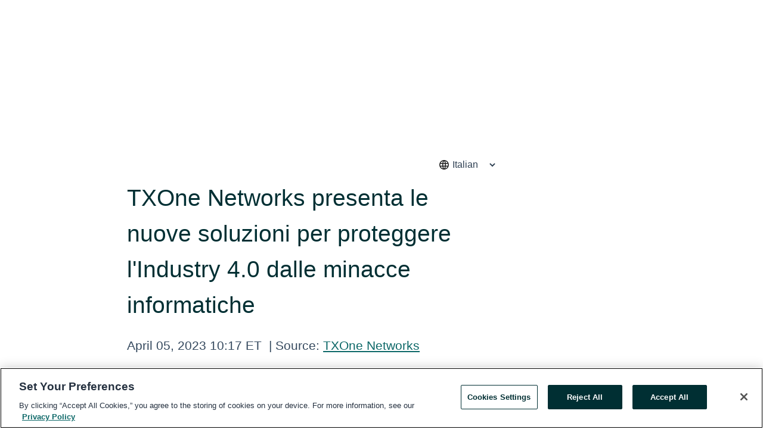

--- FILE ---
content_type: text/html; charset=utf-8
request_url: https://www.globenewswire.com/en/news-release/2023/04/05/2641892/0/it/TXOne-Networks-presenta-le-nuove-soluzioni-per-proteggere-l-Industry-4-0-dalle-minacce-informatiche.html
body_size: 12495
content:
<!DOCTYPE HTML>
<html xmlns="http://www.w3.org/1999/xhtml" lang="en">

<head>
    <meta charset="UTF-8" />
    <meta name="viewport" content="width=device-width, initial-scale=1" />

    <script data-document-language="true"
            src="https://cdn.cookielaw.org/scripttemplates/otSDKStub.js"
            data-domain-script="93ab55d0-5227-4b5f-9baa-7c0805ac9eec"
            id="cookie-consent-script"
            charset="UTF-8"
            type="text/javascript">
    </script>


            <!-- Google Tag Manager -->
                    <script>
                    (function (w, d, s, l, i) {
                        w[l] = w[l] || []; w[l].push({
                            'gtm.start':
                                new Date().getTime(), event: 'gtm.js'
                        }); var f = d.getElementsByTagName(s)[0],
                            j = d.createElement(s), dl = l != 'dataLayer' ? '&l=' + l : ''; j.async = true; j.src =
                                'https://www.googletagmanager.com/gtm.js?id=' + i + dl; f.parentNode.insertBefore(j, f);
                    })(window, document, 'script', 'dataLayer', 'GTM-KTB664ZR');
                    </script>
                    <script>
                    (function (w, d, s, l, i) {
                        w[l] = w[l] || []; w[l].push({
                            'gtm.start':
                                new Date().getTime(), event: 'gtm.js'
                        }); var f = d.getElementsByTagName(s)[0],
                            j = d.createElement(s), dl = l != 'dataLayer' ? '&l=' + l : ''; j.async = true; j.src =
                                'https://www.googletagmanager.com/gtm.js?id=' + i + dl; f.parentNode.insertBefore(j, f);
                    })(window, document, 'script', 'dataLayer', 'GTM-KMH7P3LL');
                    </script>
 


    <title>TXOne Networks presenta le nuove soluzioni per&#160;proteggere</title>
    


<!-- Search Engine Friendly Metadata  -->
<meta name="author" content="TXOne Networks" />
<meta name="keywords" content="TXOne Networks, OT Cybersecurity, TXOne Networks, Hannover Messe, EdgeIPS 103, Industrial Control System, IIoT, Industry 4.0, Cyberdefense" />
<meta name="description" content="L’azienda partecipa ad Hannover Messe 2023 e presenta la metodologia OT Zero Trust, che garantisce l'affidabilità operativa e la sicurezza digitale degli..." />
<meta name="title" content="TXOne Networks presenta le nuove soluzioni per&#160;proteggere l&#39;Industry 4.0 dalle minacce informatiche" />
<meta name="ticker" content="" />
<meta name="DC.date.issued" content="2023-04-05" />
<!-- Google site verification meta tag -->
<meta name="google-site-verification" content="TPh-fYpDjXZUz98ciWasVb52qbvctqomC6zZc8vuUPU" />
<!-- Google Syndication source  -->
<link name="syndication-source" href="https://www.globenewswire.com/en/news-release/2023/04/05/2641892/0/it/TXOne-Networks-presenta-le-nuove-soluzioni-per-proteggere-l-Industry-4-0-dalle-minacce-informatiche.html" />
<meta name="original-source" content="https://www.globenewswire.com/en/news-release/2023/04/05/2641892/0/it/TXOne-Networks-presenta-le-nuove-soluzioni-per-proteggere-l-Industry-4-0-dalle-minacce-informatiche.html" />
<!-- Twitter Cards -->
<meta name="twitter:card" content="summary" />
<meta name="twitter:site" content="globenewswire" />
<meta name="twitter:title" content="TXOne Networks presenta le nuove soluzioni per&#160;proteggere l&#39;Industry 4.0 dalle minacce informatiche" />
<meta name="twitter:description" content="L’azienda partecipa ad Hannover Messe 2023 e presenta la metodologia OT Zero Trust, che garantisce l'affidabilità operativa e la sicurezza digitale degli..." />
<!-- <meta name="twitter:creator" content="??????" />  -->
<!-- Open Graph-->
<meta property="og:title" content="TXOne Networks presenta le nuove soluzioni per&#160;proteggere l&#39;Industry 4.0 dalle minacce informatiche" />
<meta property="og:type" content="article" />

        <meta name="twitter:image" content="https://ml-eu.globenewswire.com/Resource/Download/be7a800e-976d-4142-852f-cd1b0c343454"/>
        <meta property="og:image" content="https://ml-eu.globenewswire.com/Resource/Download/be7a800e-976d-4142-852f-cd1b0c343454"/>

<meta property="og:url" content="https://www.globenewswire.com/en/news-release/2023/04/05/2641892/0/it/TXOne-Networks-presenta-le-nuove-soluzioni-per-proteggere-l-Industry-4-0-dalle-minacce-informatiche.html" />
<meta property="og:description" content="L’azienda partecipa ad Hannover Messe 2023 e presenta la metodologia OT Zero Trust, che garantisce l'affidabilità operativa e la sicurezza digitale degli..." />
<meta property="og:article:published_time" content="2023-04-05T14:17:29Z" />
<meta property="og:article:author " content="TXOne Networks" />
<meta property="og:article:tag" content="TXOne Networks, OT Cybersecurity, TXOne Networks, Hannover Messe, EdgeIPS 103, Industrial Control System, IIoT, Industry 4.0, Cyberdefense" />
<meta property="og:locale" content="en_US" />
<meta property="og:site_name" content="GlobeNewswire News Room" />
        <meta property="og:image" content="https://ml-eu.globenewswire.com/Resource/Download/d3e7a290-109e-4076-9f47-0efda0e3339b" />


    <meta http-equiv="content-language" content="en-us">
    <link rel="shortcut icon" href="/Content/logo/favicon.ico" type="image/x-icon" />
    
    <style>
*,::after,::before{box-sizing:border-box}body{margin:0;font-family:-apple-system,BlinkMacSystemFont,"Segoe UI",Roboto,"Helvetica Neue",Arial,"Noto Sans",sans-serif,"Apple Color Emoji","Segoe UI Emoji","Segoe UI Symbol","Noto Color Emoji";font-size:1rem;font-weight:400;line-height:1.5;color:#212529;text-align:left;background-color:#fff}.container,.container-fluid{width:100%;padding-right:15px;padding-left:15px;margin-right:auto;margin-left:auto}.row{display:-ms-flexbox;display:flex;-ms-flex-wrap:wrap;flex-wrap:wrap;margin-right:-15px;margin-left:-15px}.attachment-row{margin-left:0;margin-right:0}.col,.col-1,.col-10,.col-11,.col-12,.col-2,.col-3,.col-4,.col-5,.col-6,.col-7,.col-8,.col-9,.col-auto,.col-lg,.col-lg-1,.col-lg-10,.col-lg-11,.col-lg-12,.col-lg-2,.col-lg-3,.col-lg-4,.col-lg-5,.col-lg-6,.col-lg-7,.col-lg-8,.col-lg-9,.col-lg-auto,.col-md,.col-md-1,.col-md-10,.col-md-11,.col-md-12,.col-md-2,.col-md-3,.col-md-4,.col-md-5,.col-md-6,.col-md-7,.col-md-8,.col-md-9,.col-md-auto,.col-sm,.col-sm-1,.col-sm-10,.col-sm-11,.col-sm-12,.col-sm-2,.col-sm-3,.col-sm-4,.col-sm-5,.col-sm-6,.col-sm-7,.col-sm-8,.col-sm-9,.col-sm-auto,.col-xl,.col-xl-1,.col-xl-10,.col-xl-11,.col-xl-12,.col-xl-2,.col-xl-3,.col-xl-4,.col-xl-5,.col-xl-6,.col-xl-7,.col-xl-8,.col-xl-9,.col-xl-auto{position:relative;width:100%;padding-right:15px;padding-left:15px}.d-flex{display:-ms-flexbox!important;display:flex!important}.justify-content-start{-ms-flex-pack:start!important;justify-content:flex-start!important}.justify-content-end{-ms-flex-pack:end!important;justify-content:flex-end!important}.justify-content-center{-ms-flex-pack:center!important;justify-content:center!important}.justify-content-between{-ms-flex-pack:justify!important;justify-content:space-between!important}.align-items-center{-ms-flex-align:center!important;align-items:center!important}.align-items-start{-ms-flex-align:start!important;align-items:flex-start!important}.align-items-end{-ms-flex-align:end!important;align-items:flex-end!important}.text-center{text-align:center!important}.text-left{text-align:left!important}.text-right{text-align:right!important}
</style>


    <link rel="preload" as="style" href="/Content/css/bootstrap.min.css" onload="this.rel='stylesheet'" />
    <link rel="preload" as="style" href="/bundles/pnr-global-styles-v2?v=9pzYx8eSfGH4a94jj8VVvcBAajhkLyhoyKcbIO9Gfz01" onload="this.rel='stylesheet'" />
    <link rel="preload" as="style" href="/bundles/react-styles?v=b_fjGqmGaiTPLfxc1JHaZ0vIcbDqd6UnW8kQLg-Fkgk1" onload="this.rel='stylesheet'" />
    <link rel="preload" as="style" href="/home/assests/styles/global-override.css" onload="this.rel='stylesheet'" />
    <link href="/bundles/react-styles?v=b_fjGqmGaiTPLfxc1JHaZ0vIcbDqd6UnW8kQLg-Fkgk1" rel="stylesheet"/>


    <script src="/Scripts/stickyfill.min.js" defer async></script>

        <link rel="canonical" href="https://www.globenewswire.com/news-release/2023/04/05/2641892/0/it/TXOne-Networks-presenta-le-nuove-soluzioni-per-proteggere-l-Industry-4-0-dalle-minacce-informatiche.html" />
                <link rel="alternate" href="https://www.globenewswire.com/news-release/2023/04/05/2641892/0/it/TXOne-Networks-presenta-le-nuove-soluzioni-per-proteggere-l-Industry-4-0-dalle-minacce-informatiche.html" hreflang="en" />
                <link rel="alternate" href="https://www.globenewswire.com/fr/news-release/2023/04/05/2641892/0/it/TXOne-Networks-presenta-le-nuove-soluzioni-per-proteggere-l-Industry-4-0-dalle-minacce-informatiche.html" hreflang="fr" />
                <link rel="alternate" href="https://www.globenewswire.com/de/news-release/2023/04/05/2641892/0/it/TXOne-Networks-presenta-le-nuove-soluzioni-per-proteggere-l-Industry-4-0-dalle-minacce-informatiche.html" hreflang="de" />
                <link rel="alternate" href="https://www.globenewswire.com/news-release/2023/04/05/2641892/0/it/TXOne-Networks-presenta-le-nuove-soluzioni-per-proteggere-l-Industry-4-0-dalle-minacce-informatiche.html" hreflang="x-default" />
<script type="text/javascript" defer src="/bundles/layout-jquery-scripts?v=TXkXsX7p7r9-AnnjDqFdUGhnEN2-r8TpYAaGbshNq4s1"></script>
        <link rel="preload" href="/bundles/react-scripts?v=zyci3s7aGQqRkvoO_AOz6ZQ3gz-P9CICgSzEfElX_V81" as="script">

    <script type="text/javascript">
        window.enableInlineImageZoom = false;
        var fsEnableInlineImageZoom = 'True';
        if (fsEnableInlineImageZoom && fsEnableInlineImageZoom.trim().toLowerCase() === 'true')
        {
            window.enableInlineImageZoom = true;
        }

        window.quoteCarouselSettings = {
            isEnabled: 'False' === 'True' ? true : false,
            documentQuotes: '',
            releaseYear: '2023',
        };



    </script>
    <script src="/bundles/article-details-scripts?v=zmZ4siZHjBmTgZvf_xZeAqLWaIhNc7WVWZbm-gsnYAk1"></script>


<input name="__RequestVerificationToken" type="hidden" value="z51z6CKkpalOyAqAw4DtiMfmoQ-VN7HqQVK6xJf2_sDbhEFKY4qBL3p4SVUFw_4iLW4JVHhEG4c1udcSCjzBf7SPNhA1" />
    <script type="application/ld+json">
        {"@context":"https://schema.org","@type":"NewsArticle","@id":"https://www.globenewswire.com/news-release/2023/04/05/2641892/0/it/TXOne-Networks-presenta-le-nuove-soluzioni-per-proteggere-l-Industry-4-0-dalle-minacce-informatiche.html","url":"https://www.globenewswire.com/news-release/2023/04/05/2641892/0/it/TXOne-Networks-presenta-le-nuove-soluzioni-per-proteggere-l-Industry-4-0-dalle-minacce-informatiche.html","headline":"TXOne Networks presenta le nuove soluzioni per proteggere l'Industry 4.0 dalle minacce informatiche","alternativeHeadline":"TXOne Networks presenta le nuove soluzioni per proteggere l'Industry","description":"L’azienda partecipa ad Hannover Messe 2023 e presenta la metodologia OT Zero Trust, che garantisce l'affidabilità operativa e la sicurezza digitale degli...","dateline":"Taipei, TAIWAN, PROVINCE OF CHINA","datePublished":"2023-04-05T14:17:29Z","dateModified":"2023-04-05T14:17:29Z","inLanguage":"it","isAccessibleForFree":true,"keywords":["TXOne Networks","OT Cybersecurity","TXOne Networks","Hannover Messe","EdgeIPS 103","Industrial Control System","IIoT","Industry 4.0","Cyberdefense"],"articleSection":["Calendar of Events","Trade Show"],"image":[{"@type":"ImageObject","url":"https://ml-eu.globenewswire.com/Resource/Download/d3e7a290-109e-4076-9f47-0efda0e3339b?size=2","width":374,"height":800,"caption":"TXOne Networks EdgeIPS 103 intrusion prevention system for protecting mission-critical machines and ensuring the continuous and seamless operation of production lines. "}],"author":{"@type":"Organization","@id":"https://www.txone.com/","name":"TXOne Networks","url":"https://www.txone.com/","logo":{"@type":"ImageObject","url":"http://www.globenewswire.com/en/Attachment/LogoDisplay/1149549?filename=1149549.png&size=1","width":374,"height":800,"caption":"TXOne Networks"}},"publisher":{"@type":"Organization","@id":"https://www.globenewswire.com/","name":"GlobeNewswire","url":"https://www.globenewswire.com","description":"GlobeNewswire is a leading press release distribution service for financial and corporate communications.","logo":{"@type":"ImageObject","url":"https://www.globenewswire.com/Home/assests/images/eq-notified-dark.svg","width":300,"height":64}},"sourceOrganization":[{"@type":"Organization","@id":"https://www.txone.com/","name":"TXOne Networks","url":"https://www.txone.com/"}],"locationCreated":{"@type":"Place","name":"Taipei, TAIWAN, PROVINCE OF CHINA"}}
    </script>



    
    <link href="/bundles/article-details-styles?v=4wr0seRDRf-Zm2LPF8-8pSRMjBVU7XxCC_HHIUyyQps1" rel="stylesheet"/>



    <script src="/bundles/global-shared-scripts?v=judktJnKKFTlTNQ_2dcLwzh7zTItc3AhwgQaeqAriwU1"></script>

</head>
<body id="app-body-container" style="margin:0;">
        <!-- Google Tag Manager (noscript) -->
                <noscript><iframe src="https://www.googletagmanager.com/ns.html?id=GTM-KTB664ZR" height="0" width="0" style="display:none;visibility:hidden"></iframe></noscript>
                <noscript><iframe src="https://www.googletagmanager.com/ns.html?id=GTM-KMH7P3LL" height="0" width="0" style="display:none;visibility:hidden"></iframe></noscript>
        <!-- End Google Tag Manager (noscript) -->

    <div role="main">
        <a href="#maincontainer" class="skip-link btn btn-primary text-uppercase">Accessibility: Skip TopNav</a>
        <!--Start header -->
        <div id="pnr-global-site-header-section" style="min-height: 85px">
        </div>
        <!--End header-->
        <!-- Start Body -->
        <div class="pnr-body-container" id="maincontainer" tabindex="-1">
                <script type="text/javascript">

            // used in ui component
        window.pnrApplicationSettings = {
                Application:"pnr",
                SelectedLocale: 'en-US',
                PnrHostUrl: 'https://www.globenewswire.com',
                IsAuthenticated: 'False' === "True" ? true : false,
                ContextUser: '',
                ApplicationUrl: 'https://www.globenewswire.com',
                PageContext: '',
                SubscriptionId: 0,
                SubscriptionName: '',
                ArticleLogoUrl: '',
                ArticleHeadline: '',
                IsMobileVersion: 'False' === "True" ? true : false,
                HideLanguageSelection : false,
                NewsSearchHeading: '',
                ArticleMediaAttachments: [],
                AuthSessionExpirationMinutes: '0',
                AppLogoUrl: 'https://www.globenewswire.com/content/logo/color.svg',
                ReaderForgotPasswordUrl: 'https://pnrlogin.globenewswire.com/en/reset/confirmresetpassword',
                ReaderRegisterUrl: 'https://pnrlogin.globenewswire.com/en/register',
                IsQuickSignInEnabled: true,
                ReaderAccountBaseUrl: 'https://pnrlogin.globenewswire.com',
                articleSideBarSettings:{},
                SiteSupportedLanguages: 'en,fr,de',
                HideOrganizationSearch: false,
                SearchBasePath: '/search/',
                GoogleClientId: '747241285181-l5skhv8icjefl651ehg7ps4eif8kpqgi.apps.googleusercontent.com',
                GoogleSsoEnabled: true,
                ArticleLanguage: "",
                LinkedInSsoEnabled: false,
                LinkedInVersion: '',
				ClaimStatus: null,
				HideQuickSignInLogin:false,
                SessionId: '',
                ContextWidgetPublicId:""
            };
    </script>






<script type="text/javascript">
       var articleSideBarEnabled = false;
       var fsArticleSideBarEnabled = 'True';
       if (fsArticleSideBarEnabled && fsArticleSideBarEnabled.trim().toLowerCase() === 'true')
       {
          articleSideBarEnabled = true;
    }
</script>

<div class="main-container container-overwrite p-0 d-flex" id="container-article" itemscope itemtype="http://schema.org/NewsArticle">

    <div class="main-container-content ">
        <meta itemprop="wordCount" content="0" />
        <meta itemprop="inLanguage" content="it" />
        <meta itemprop="description" name="description" content="L’azienda partecipa ad Hannover Messe 2023 e presenta la metodologia OT Zero Trust, che garantisce l&#39;affidabilit&#224; operativa e la sicurezza digitale degli..." />
        <meta itemprop="dateModified" content="4/5/2023" />
        <meta itemscope itemprop="mainEntityOfPage" itemType="https://schema.org/WebPage" itemid="https://www.globenewswire.com/en/news-release/2023/04/05/2641892/0/it/TXOne-Networks-presenta-le-nuove-soluzioni-per-proteggere-l-Industry-4-0-dalle-minacce-informatiche.html" />

        <div class="main-header-container ">






    <div class="carousel-container" id="article-logo-carousel">
    </div>
<script type="text/javascript">

    window.pnrApplicationSettings.PageContext = 'article-page';
    window.articlesSecondaryLogos = null;
        window.articlesSecondaryLogos = JSON.parse('[{\"Title\":\"txOne_logos_CMYK_png.png\",\"Caption\":null,\"altText\":\"txOne_logos_CMYK_png.png\",\"LogoUrl\":\"https://ml-eu.globenewswire.com/Resource/Download/be7a800e-976d-4142-852f-cd1b0c343454\",\"SourceAlias\":null,\"IsPrimaryLogo\":true,\"ShowDownloadLink\":false}]');


    try {
        window.pnrApplicationSettings.ArticleLogoUrl = 'https://ml-eu.globenewswire.com/Resource/Download/be7a800e-976d-4142-852f-cd1b0c343454?size=3';
    } catch (ex) {
        console.log(e);
    }
</script>

                    <div class="main-language-chooser-container d-flex justify-content-end mb-3">
                        <svg xmlns="http://www.w3.org/2000/svg" height="20px" viewBox="0 -960 960 960" width="20px" fill="#1f1f1f"><path d="M480-96q-79 0-149-30t-122.5-82.5Q156-261 126-331T96-480q0-80 30-149.5t82.5-122Q261-804 331-834t149-30q80 0 149.5 30t122 82.5Q804-699 834-629.5T864-480q0 79-30 149t-82.5 122.5Q699-156 629.5-126T480-96Zm0-75q17-17 34-63.5T540-336H420q9 55 26 101.5t34 63.5Zm-91-10q-14-30-24.5-69T347-336H204q29 57 77 97.5T389-181Zm182 0q60-17 108-57.5t77-97.5H613q-7 47-17.5 86T571-181ZM177-408h161q-2-19-2.5-37.5T335-482q0-18 .5-35.5T338-552H177q-5 19-7 36.5t-2 35.5q0 18 2 35.5t7 36.5Zm234 0h138q2-20 2.5-37.5t.5-34.5q0-17-.5-35t-2.5-37H411q-2 19-2.5 37t-.5 35q0 17 .5 35t2.5 37Zm211 0h161q5-19 7-36.5t2-35.5q0-18-2-36t-7-36H622q2 19 2.5 37.5t.5 36.5q0 18-.5 35.5T622-408Zm-9-216h143q-29-57-77-97.5T571-779q14 30 24.5 69t17.5 86Zm-193 0h120q-9-55-26-101.5T480-789q-17 17-34 63.5T420-624Zm-216 0h143q7-47 17.5-86t24.5-69q-60 17-108 57.5T204-624Z"/></svg>
                        <select id="choose_lang" name="choose_lang" itemprop="inLanguage">
                                <option class="article-language" value="/en/news-release/2023/04/05/2641892/0/en/Hannover-Messe-2023-TXOne-Networks-shows-how-to-safeguard-and-harden-Industry-4-0-against-growing-cyber-threats.html" >English</option>
                                <option class="article-language" value="/en/news-release/2023/04/05/2641892/0/de/Hannover-Messe-2023-TXOne-Networks-stellt-Ma%C3%9Fnahmen-zum-Schutz-der-Industrie-4-0-gegen-wachsende-Cyberbedrohungen-vor.html" >German</option>
                                <option class="article-language" value="/en/news-release/2023/04/05/2641892/0/it/TXOne-Networks-presenta-le-nuove-soluzioni-per-proteggere-l-Industry-4-0-dalle-minacce-informatiche.html" selected=selected>Italian</option>
                                <option class="article-language" value="/en/news-release/2023/04/05/2641892/0/es/Hannover-Messe-2023-TXOne-Networks-muestra-c%C3%B3mo-salvaguardar-y-fortalecer-la-Industria-4-0-frente-a-las-crecientes-ciberamenazas.html" >Spanish</option>
                        </select>
                    </div>

            <h1 class="article-headline" itemprop="headline" >TXOne Networks presenta le nuove soluzioni per proteggere l'Industry 4.0 dalle minacce informatiche</h1>




<p class="article-published-source" style="min-height: 46px; min-width: 700px;">


    <span class="justify-content-start">
        <span class="article-published" itemprop="datePublished">
            <time datetime="2023-04-05T14:17:29Z">April 05, 2023 10:17 ET</time>
        </span>

        <span class="article-source" style="min-width: 260px;" itemprop="sourceOrganization" itemscope itemtype="http://schema.org/Organization">
            <span>&nbsp;</span>| Source:
            <span>

                <a href="/en/search/organization/TXOne%2520Networks" itemprop="name">TXOne Networks</a>
            </span>
                <meta itemprop="logo" url="https://ml-eu.globenewswire.com/Resource/Download/be7a800e-976d-4142-852f-cd1b0c343454?size=2" alt="Company Name Logo" />

        </span>
    </span>

    <span id="pnr-global-follow-button" class="pnr-follow-button-width-height"></span>

    <span itemprop="author copyrightHolder" style="display: none;">TXOne Networks</span>

    

</p>

<script type="text/javascript">
    window.pnrApplicationSettings.articleSideBarSettings.orgDetails = {
            location : '',
            name : "TXOne Networks",
            website : 'https://www.txone.com/',
            industryName: 'Software \u0026 Computer Services',
            boilerplate: '',
            isCompanyProfileSectionVisible: 'True' === 'True' ? true : false,
            ceo: '',
            numberOfEmployees: '',
            revenue: '',
            netIncome: '',
    }

    window.pnrApplicationSettings.articleSideBarSettings.socialSettings = {
        facebookHandle: '',
        twitterHandle: '',
        linkedInHandle: '',
        youtubeHandle: '',
        vimeoHandle: '',
        tiktokHandle: '',
        instagramHandle: '',
        isSocialHandlersSectionVisible: 'True' === 'True' ? true : false,
        isSocialTimeLineSectionStatus: {
            twitterTimeLineSectionVisible : false,
        },
        isTwitterTimeLineEnabled:'False' === 'True' ? true : false,
    }
</script>

        </div>
        <hr />
        <div class="main-scroll-container">
            <div id="pnr-global-social-media-sidebar-section" style="display: block; position: absolute; height: 100%;"></div>
            <div class="main-body-container article-body "  id="main-body-container" itemprop="articleBody">
<p align="left"><em>L’azienda partecipa ad Hannover Messe 2023 e presenta la metodologia OT Zero Trust, che garantisce l'affidabilità operativa e la sicurezza digitale degli ambienti OT e dei sistemi di controllo industriali</em><br /></p>  <p>EINDHOVEN, Paesi Bassi e HANNOVER, Germania, April  05, 2023  (GLOBE NEWSWIRE) -- <a href="https://www.globenewswire.com/Tracker?data=ACAb78ClXPA8v0i_xWwesde7eT_hY3FHMAPqraX1VLkK66lnC1P4JeJurcemfVaTP_ETn82I8WGMGbeAPZGDDA==" rel="nofollow" target="_blank" title="TXOne Networks">TXOne Networks</a>, leader globale nella sicurezza IIoT (Industrial Internet of Things), partecipa ad <a href="https://www.globenewswire.com/Tracker?data=orcgSy8FfYtfICUzweg2NLACAjcwuwsctZILhMEkfmaWIo4oibOMTAzJZGHMQd8RyKyjkV8vbiNVTfZOE_R7nAWb-dTX7oeEwtt_MFJEf3jK94fIMSTgGO8rRi1adPB6" rel="nofollow" target="_blank" title="Hannover Messe 2023">Hannover Messe 2023</a> e presenta le ultime soluzioni per la sicurezza completa delle infrastrutture critiche e degli ambienti OT.</p>  <p>Durante la manifestazione, TXOne mostrerà come risolvere i problemi di sicurezza informatica nelle reti OT, concentrandosi principalmente sui settori manufatturiero, automotive e farmaceutico. In linea con la strategia di protezione dell‘intero ciclo di vita degli asset, l'azienda presenta la propria soluzione olistica per la sicurezza degli ambienti OT, che include la security inspection, la protezione degli endpoint e la sicurezza della rete.</p>  <p>L’ultimo studio TXOne sullo stato dell’arte della cybersecurity negli ambienti industriali, <a href="https://www.globenewswire.com/Tracker?data=NvPrcFJNfZPK_vSC_33dn1Z24fzljIbuGZrWfyr-_VuMbRzDoCylxVozxqDpZGpKl2nL8yIBC6T0ZXrTcFCnXIc1NJj9brrZyDLDqXpv7h5AE2mQkdP5RHwOr8kVLonpZwaMVhGA_z1OR7DJzq1foiPNlJKf2mJXZSmYAkUwUBlGuIFV9Z-cqmAf2VT9Ox4H" rel="nofollow" target="_blank" title=""><u>Insights Into ICS/OT Cybersecurity 2022</u></a>, ha dimostrato come le minacce informatiche sono sempre più imprevedibili e in costante evoluzione. Le organizzazioni industriali devono essere in grado di far fronte ai cambiamenti di azioni distruttive come i ransomware e gli attacchi alle supply chain o agli asset infrastrutturali critici.</p>  <p>Per proteggersi e poter respingere le minacce, sono necessarie soluzioni end-to-end. TXOne Networks propone soluzioni sia basate su rete sia sugli endpoint, per proteggere le reti OT e i dispositivi mission-critical in tempo reale, grazie alla sua metodologia OT Zero Trust. Questa strategia assicura che ogni dispositivo sia protetto da almeno un layer di sicurezza durante il ciclo di vita.</p>  <p>Fedele al suo motto: “Evitiamo il fermo impianto (Keep the Operation Running)”, TXOne offre soluzioni complete che comprendono sicurezza della supply chain, anti-malware per gli endpoint e protezione della rete industriale. L'azienda si impegna quotidianamente per risolvere i limiti di sicurezza nei diversi settori OT e protegge scrupolosamente e con misure a più livelli le risorse critiche durante l‘intero ciclo di vita, siano esse moderne o legacy.<br /><br />“TXOne Networks sostiene la metodologia OT Zero Trust, che promuove sia un processo di verifica continua sia un approccio incentrato sul dispositivo, in grado di coprire l‘intero ciclo di vita degli asset. Ogni dispositivo è costantemente ispezionato e monitorato durante le operazioni di produzione. Questo mette d’accordo i team informatici, a favore del miglioramento delle misure di sicurezza e il personale OT, incline a dare la priorità al funzionamento del sistema rispetto alla sicurezza, permettendo così di mantenere prestazioni ottimali". Ha affermato Dr. Terence Liu, CEO di TXOne Networks.</p>  <p>TXOne Networks presenterà una serie completa di prodotti e soluzioni OT native in grado di proteggere gli ambienti OT/ICS, come:<br /></p>  <p><a href="https://www.globenewswire.com/Tracker?data=0tNTJkz_vGo0ri99J-TAvlIi4n8f3xxp_CCLCjQquhd7UKHMVrRgs7nYOShNB0VUF4xJHgnrflvAiXyFrj0x5ZLMSdq2HFGEfq5Zt8O6EFExMKIxVDYC4BfSEzBHoxP00JNXPZrVyJWJ3O2N_MKQag==" rel="nofollow" target="_blank" title=""><u>Portable Inspector</u></a><br />Il nuovo strumento di security inspection non richiede l'installazione e quindi risulta facile e veloce da implementare, oltre a essere particolarmente semplice da utilizzare. Abilita interazioni virus free che rispettano la conformità alle normative e analizza le vulnerabilità del sistema per valutare i rischi. La nuova console di gestione, ElementOne, offre una panoramica dettagliata della sicurezza degli asset e garantisce il massimo livello di visibilità<br /></p>  <p><a href="https://www.globenewswire.com/Tracker?data=[base64]" rel="nofollow" target="_blank" title=""><u>EdgeIPS 103</u></a><br />TXOne ha aggiornato il motore di seconda generazione (Edge V2) del sistema di prevenzione delle intrusioni, con l’obiettivi di proteggere gli asset mission-critical e garantire il funzionamento continuo e senza interruzioni delle linee di produzione. Sono molte le funzionalità migliorate, come la velocità di trasmissione 4 volte più veloce, una porta di gestione out-of-band e funzionalità di sicurezza avanzate<br /></p>  <p>Oltre agli ultimi prodotti, verrà presentato l’intero portfolio che mostra come TXOne Networks sia in grado di offrire una protezione completa per gli ambienti OT. I manager e gli esperti di sicurezza dell’azienda saranno presenti allo stand per rispondere alle domande più critiche circa la sicurezza informatica negli ambienti OT</p>  <p><strong><u>TXOne Networks sarà presente ad </u></strong><a href="https://www.globenewswire.com/Tracker?data=orcgSy8FfYtfICUzweg2NLACAjcwuwsctZILhMEkfmauRADXwIXoNVAj3N9nWTxKyjNTo_0wiHrwwiK_-8GAqE7mhjjVElAJjLe-Ek4pUii3C9oY-Qt1v22Lpx7wR0Wj" rel="nofollow" target="_blank" title=""><strong>Hannover Messe 2023</strong></a><strong><u> (17-21 aprile 2023) presso lo Stand A04, Padiglione 16.</u></strong></p>  <p><strong>TXOne Networks</strong><br />TXOne Networks offre soluzioni di sicurezza informatica che garantiscono l'affidabilità e la sicurezza dei sistemi di controllo industriale e degli ambienti tecnologici operativi attraverso la metodologia OT zero trust. TXOne Networks collabora con produttori leader e operatori di infrastrutture critiche per sviluppare approcci pratici e operativi di cyber difesa. TXOne Networks offre sia prodotti basati su rete che su endpoint per proteggere la rete OT e i dispositivi mission-critical in tempo reale e con una difesa approfondita. <a href="https://www.globenewswire.com/Tracker?data=HnRAP04vQodRNV793FXdIguk0PEuZXERJcYzbF5auJUz7yADMEMoJHEQGSa5RuW0gz82pYdWLY3tb6vCdEf7Fw==" rel="nofollow" target="_blank" title="www.txone.com">www.txone.com</a></p>  <p>TXOne Networks è su <a href="https://www.globenewswire.com/Tracker?data=0jDuafJsRWWPEUZhttfJQorOK46G8kj8Ur9UnApvDufNA7OpIze2cLhnCNCfA7BnuXjDjLhhWuK8faCHz5QJjt8cMYg-eeml5lDj7t0DQzk=" rel="nofollow" target="_blank" title="Twitter">Twitter</a>, <a href="https://www.globenewswire.com/Tracker?data=NGpODJ0aM-qcjiH6Zh_cAbetYSpLfsDIlcXsWxaqyYETwGeX9FpWLBaQ6-6LVNEziBpIfSLy_5OCWn1kYxQHkBgvt0J9cJM4nNPAGrD276aVc1Q89hIXomj6ZLK3CaBdE2mKksw1A-U1JSfsUs3ddQ==" rel="nofollow" target="_blank" title="LinkedIn">LinkedIn</a> e ha anche un <a href="https://www.globenewswire.com/Tracker?data=mztJJQ92j6GN5FGAm8lxi6ZqMq9kO1q4vdCm7Dje00GkFTn14KZKSgKERYrUbhxQGRcwQjTj7gTHi-Cy4mXBvA==" rel="nofollow" target="_blank" title="Blog">Blog</a></p>  <p><strong>Contatti stampa per l’Europa TXOne Networks:</strong><br />GlobalCom PR-Network GmbH<br />Martin Uffmann / Caroline Hannig-Sachon<br /><a href="https://www.globenewswire.com/Tracker?data=ROWhlLEHDAXBhxGlHJGQ1PrsBdlOIQ98MVLZYIoQdBt6YnDFAr3L1nyerGqFFz1PigKjbhcexiJlcBxt8QAUkw==" rel="nofollow" target="_blank" title="martin@gcpr.net">martin@gcpr.net</a> / <a href="https://www.globenewswire.com/Tracker?data=EUoOCxQKfQAFi7PZn0Lqw6_OOv-W261nKvLTlWw1QQ2gSWpejHF-TKur0YSYmjvQM8ISOYI4EUr4W9wyZKj9R3bwxiSBhdE5deWETg89RyY=" rel="nofollow" target="_blank" title="caroline@gcpr.net">caroline@gcpr.net</a><br />Tel.: +49 (0)89 360 363-41 / -42</p>  <p>Questo annuncio è corredato da una foto disponibile su <a href="https://www.globenewswire.com/Tracker?data=[base64]" rel="nofollow" target="_blank" title="">http://www.globenewswire.com/NewsRoom/AttachmentNg/d3e7a290-109e-4076-9f47-0efda0e3339b</a></p>  <br /><img src='https://ml-eu.globenewswire.com/media/OGZhZTM1MzYtZmM4YS00ZjQ3LWJkNDctMmZiMzI2YTA2NzA0LTcwMDAxMzc3Mw==/tiny/TXOne-Networks.png' referrerpolicy='no-referrer-when-downgrade' />
            </div>



    <div id="article-resource-container" class="main-images-container">
        <div class="row images-row " id="article_image-box">
            <span class="col-md-6  col-xl-4 article-media-attachment" data-media='1149555'>
                <a href="#"><img id="media-image-1" loading="lazy" src='https://ml-eu.globenewswire.com/Resource/Download/d3e7a290-109e-4076-9f47-0efda0e3339b?size=3' alt="TXOne Networks EdgeIPS 103 System" /><div class="zoom-out-map"><svg xmlns="http://www.w3.org/2000/svg" height="20px" viewBox="0 -960 960 960" width="20px" fill="currentColor"><path d="M144-144v-192h72v69l117-117 51 51-117 117h69v72H144Zm480 0v-72h69L576-333l51-51 117 117v-69h72v192H624ZM333-576 216-693v69h-72v-192h192v72h-69l117 117-51 51Zm294 0-51-51 117-117h-69v-72h192v192h-72v-69L627-576Z"/></svg></div></a>
                        <label id="media-image-title-1" class="article-image-title " title="TXOne Networks EdgeIPS 103 System">TXOne Networks EdgeIPS 103 System</label>

                <label id="media-image-caption-1" class="article-image-caption " title="TXOne Networks EdgeIPS 103 intrusion prevention system for protecting mission-critical machines and ensuring the continuous and seamless operation of production lines. ">TXOne Networks EdgeIPS 103 intrusion prevention system for protecting mission-critical machines and ...</label>
            </span>

        </div>
    </div>



<script type="text/javascript">
             pnrApplicationSettings.ArticleMediaAttachments = '[{\"Id\":1149555,\"Format\":\"JPEG\",\"Source\":\"TXOne Networks\",\"Title\":\"TXOne Networks EdgeIPS 103 System\",\"Caption\":\"TXOne Networks EdgeIPS 103 intrusion prevention system for protecting mission-critical machines and ensuring the continuous and seamless operation of production lines. \",\"MediaUrl\":\"https://ml-eu.globenewswire.com/Resource/Download/d3e7a290-109e-4076-9f47-0efda0e3339b\",\"IsMediaLibraryVersion\":true,\"IsVideo\":false,\"FileGuid\":null}]';  


</script>
        <div class="main-tags-attachments-container">
            <hr/>
                <div class="tags-container">
                    <h2 class="tags-title">Tags</h2>
                            <span itemprop="keywords">
                                <a class="article_tag" id="search-tag-1" href="/en/search/tag/ot%2520cybersecurity" title="OT Cybersecurity">OT Cybersecurity</a>
                            </span>
                            <span itemprop="keywords">
                                <a class="article_tag" id="search-tag-2" href="/en/search/tag/txone%2520networks" title="TXOne Networks">TXOne Networks</a>
                            </span>
                            <span itemprop="keywords">
                                <a class="article_tag" id="search-tag-3" href="/en/search/tag/hannover%2520messe" title="Hannover Messe">Hannover Messe</a>
                            </span>
                            <span itemprop="keywords">
                                <a class="article_tag" id="search-tag-4" href="/en/search/tag/edgeips%2520103" title="EdgeIPS 103">EdgeIPS 103</a>
                            </span>
                            <span itemprop="keywords">
                                <a class="article_tag" id="search-tag-5" href="/en/search/tag/industrial%2520control%2520system" title="Industrial Control System">Industrial Control System</a>
                            </span>
                            <span itemprop="keywords">
                                <a class="article_tag" id="search-tag-6" href="/en/search/tag/iiot" title="IIoT">IIoT</a>
                            </span>
                            <span itemprop="keywords">
                                <a class="article_tag" id="search-tag-7" href="/en/search/tag/industry%25204&#167;0" title="Industry 4.0">Industry 4.0</a>
                            </span>
                            <span itemprop="keywords">
                                <a class="article_tag" id="search-tag-8" href="/en/search/tag/cyberdefense" title="Cyberdefense">Cyberdefense</a>
                            </span>

                </div>


        </div>


<!-- Contact -->


        </div>

        <meta itemprop="provider" content="“GlobeNewswire”" />
        <meta itemprop="isFamilyFriendly" content="true" />
        <meta itemprop="copyrightYear" content="2023" />
    </div>
        <div class="company-profile-content" id="article-side-bar" style="position: relative; width: 20%; padding: 50px 32px; min-width: 300px; "></div>
</div>


<script type="text/javascript">
    window.setTimeout(() => {
        try {
            autoFitImages('.featuredNewsH', { debug: false });
        } catch (error) {
            console.error('Error in autoFitImages:', error);
        }
    }, 100); 
</script>



<div class="container-fluid">
    <div id="pnr-global-card-explore-view" class="custom-container" style="min-height: 500px;"></div>
</div>
<div id="attachment-render-section"></div>
<div id="large-table-viewer"></div>

        <input type="hidden" value="27-03-2024 09:43:36 UTC" data-format="DD-MM-YYYY HH:MM:SS" data-context="article" data-type="index" />
        <input type="hidden" value="27-03-2024 09:43:36 UTC" data-format="DD-MM-YYYY HH:MM:SS" data-context="body" data-type="index" />
    <input type="hidden" name="data-source" value="OS"/>


<script type="text/javascript">

    window.pnrApplicationSettings.PageContext = 'article-page';

    try {
        window.pnrApplicationSettings.ArticleHeadline = 'TXOne Networks presenta le nuove soluzioni per proteggere l\u0027Industry 4.0 dalle minacce informatiche';
    } catch (ex) {
        console.log(ex);
    }
    window.pnrApplicationSettings.IsAuthenticated = false;
    window.analyticsTrackingId = '8fae3536-fc8a-4f47-bd47-2fb326a06704';

    window.cardExplore = {
        id:"pnr-global-card-explore-view",
        ExploreView:{
            ApiUrl: "/api/article/explore/en/False",
            IsHorizontalView : true
        }
    };



    window.ZoomOutTitle = 'Expand';
    window.combinedMediaPortal = {
        followButtonElementId:"pnr-global-follow-button",
        socialMediaSideBarElementId:"pnr-global-social-media-sidebar-section",
        followFormModel: {
            ApiUrl:'/api/subscribe/follow-organization',
            ContextOrgId:89919,
            OrgName:'TXOne Networks'
        },
        socialShareModel: JSON.parse('{\"SocialItemData\":{\"Url\":\"https://www.globenewswire.com/en/news-release/2023/04/05/2641892/0/it/TXOne-Networks-presenta-le-nuove-soluzioni-per-proteggere-l-Industry-4-0-dalle-minacce-informatiche.html\",\"Title\":\"TXOne Networks presenta le nuove soluzioni per proteggere l\\u0027Industry 4.0 dalle minacce informatiche\",\"Body\":\"L’azienda partecipa ad Hannover Messe 2023 e presenta la metodologia OT Zero Trust, che garantisce l\\u0027affidabilità operativa e la sicurezza digitale degli ambienti OT e dei sistemi di controllo...\"},\"AdditionalItems\":[{\"Key\":\"printedcopy\",\"Label\":\"Print\",\"Url\":\"https://www.globenewswire.com/en/news-release/2023/04/05/2641892/0/it/TXOne-Networks-presenta-le-nuove-soluzioni-per-proteggere-l-Industry-4-0-dalle-minacce-informatiche.html?print=1\",\"Track\":true},{\"Key\":\"downloadPdf\",\"Label\":\"Download PDF\",\"Url\":\"https://www.globenewswire.com/en/news-release/2023/04/05/2641892/0/it/TXOne-Networks-presenta-le-nuove-soluzioni-per-proteggere-l-Industry-4-0-dalle-minacce-informatiche.html?pdf=1\",\"Track\":true},{\"Key\":\"rss\",\"Label\":\"Subscribe via RSS\",\"Url\":\"/rssfeed/organization/_wxTw0cuOynjEBqyzxDp7g==\",\"Track\":true},{\"Key\":\"atom\",\"Label\":\"Subscribe via ATOM\",\"Url\":\"/atomfeed/organization/_wxTw0cuOynjEBqyzxDp7g==\",\"Track\":true},{\"Key\":\"js-widget\",\"Label\":\"Javascript\",\"Url\":\"https://www.globenewswire.com/en/JSWidget/organization/csW5C5bnRkZuV9vhiCd6vA%3d%3d\",\"Track\":false}],\"BasicModel\":false,\"ShowPintrest\":false}')
    }

    window.pnrApplicationSettings.NavBarScrollHeight = 300;
    window.pnrApplicationSettings.Version = 'dark';
    window.pnrApplicationSettings.articleSideBarSettings.pressReleaseActions = JSON.parse('{\"SocialItemData\":{\"Url\":\"https://www.globenewswire.com/en/news-release/2023/04/05/2641892/0/it/TXOne-Networks-presenta-le-nuove-soluzioni-per-proteggere-l-Industry-4-0-dalle-minacce-informatiche.html\",\"Title\":\"TXOne Networks presenta le nuove soluzioni per proteggere l\\u0027Industry 4.0 dalle minacce informatiche\",\"Body\":\"L’azienda partecipa ad Hannover Messe 2023 e presenta la metodologia OT Zero Trust, che garantisce l\\u0027affidabilità operativa e la sicurezza digitale degli ambienti OT e dei sistemi di controllo...\"},\"AdditionalItems\":[{\"Key\":\"printedcopy\",\"Label\":\"Print\",\"Url\":\"https://www.globenewswire.com/en/news-release/2023/04/05/2641892/0/it/TXOne-Networks-presenta-le-nuove-soluzioni-per-proteggere-l-Industry-4-0-dalle-minacce-informatiche.html?print=1\",\"Track\":true},{\"Key\":\"downloadPdf\",\"Label\":\"Download PDF\",\"Url\":\"https://www.globenewswire.com/en/news-release/2023/04/05/2641892/0/it/TXOne-Networks-presenta-le-nuove-soluzioni-per-proteggere-l-Industry-4-0-dalle-minacce-informatiche.html?pdf=1\",\"Track\":true},{\"Key\":\"rss\",\"Label\":\"Subscribe via RSS\",\"Url\":\"/rssfeed/organization/_wxTw0cuOynjEBqyzxDp7g==\",\"Track\":true},{\"Key\":\"atom\",\"Label\":\"Subscribe via ATOM\",\"Url\":\"/atomfeed/organization/_wxTw0cuOynjEBqyzxDp7g==\",\"Track\":true},{\"Key\":\"js-widget\",\"Label\":\"Javascript\",\"Url\":\"https://www.globenewswire.com/en/JSWidget/organization/csW5C5bnRkZuV9vhiCd6vA%3d%3d\",\"Track\":false}],\"BasicModel\":false,\"ShowPintrest\":false}');
    window.pnrApplicationSettings.articleSideBarSettings.isEnabled = true;
    window.pnrApplicationSettings.articleSideBarSettings.releaseSummary = '';
    window.pnrApplicationSettings.articleSideBarSettings.isPreviewOnlyMode = false;
    window.pnrApplicationSettings.ArticleLanguage = "it";

</script>

        </div>
        <!-- End Body -->
        <!--Start footer -->
        <div id="pnr-global-site-footer-section" class="home-page-footer" style="min-height: 300px"></div>
        <!--End footer-->



        <script>
            var preloadedScript = document.createElement("script");
            preloadedScript.src = "/bundles/react-scripts?v=zyci3s7aGQqRkvoO_AOz6ZQ3gz-P9CICgSzEfElX_V81";
            document.head.appendChild(preloadedScript);
        </script>
        <noscript>
            <script src="/bundles/react-scripts?v=zyci3s7aGQqRkvoO_AOz6ZQ3gz-P9CICgSzEfElX_V81"></script>

        </noscript>
    </div>
    <div id="quick-reader-sign-container"></div>
</body>
</html>
